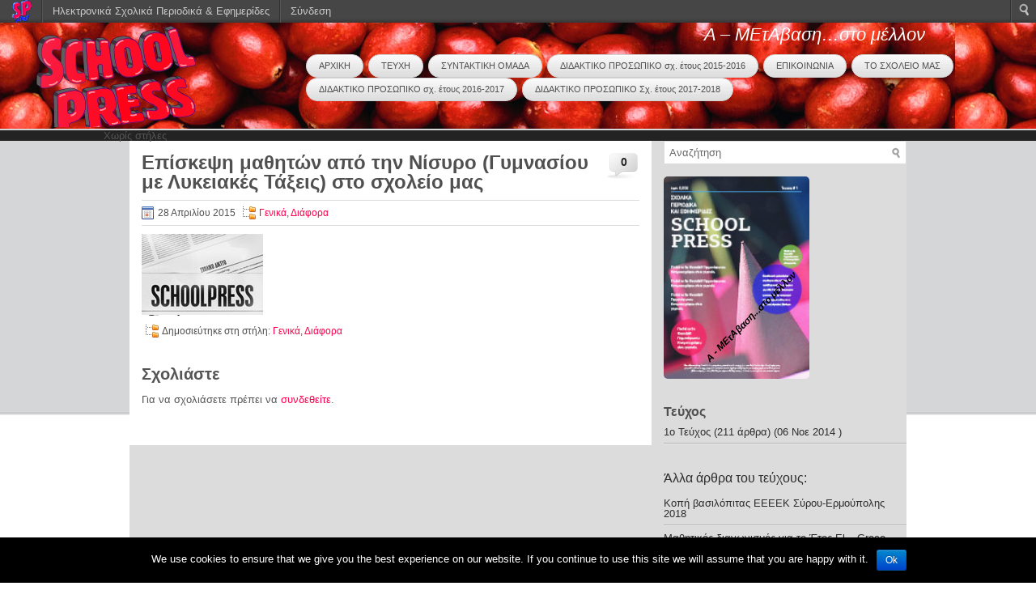

--- FILE ---
content_type: text/html; charset=UTF-8
request_url: https://schoolpress.sch.gr/ameaschool/?p=417
body_size: 9402
content:
<!DOCTYPE html PUBLIC "-//W3C//DTD XHTML 1.0 Transitional//EN" "http://www.w3.org/TR/xhtml1/DTD/xhtml1-transitional.dtd">
<html xmlns="http://www.w3.org/1999/xhtml" lang="el">
    <head profile="http://gmpg.org/xfn/11">
        <meta http-equiv="Content-Type" content="text/html; charset=UTF-8" />
        <meta name="viewport" content="width=device-width, initial-scale=1" />
        <title>Επίσκεψη μαθητών από την Νίσυρο (Γυμνασίου με Λυκειακές Τάξεις)  στο σχολείο μας | Α – ΜΕτΑβαση&#8230;στο μέλλον</title>
                <link rel="stylesheet" href="https://schoolpress.sch.gr/wp-content/themes/Quizzical/lib/css/reset.css" type="text/css" />
        <link rel="stylesheet" href="https://schoolpress.sch.gr/wp-content/themes/Quizzical/lib/css/defaults.css" type="text/css" />
        <!--[if lt IE 8]><link rel="stylesheet" href="https://schoolpress.sch.gr/wp-content/themes/Quizzical/lib/css/ie.css" type="text/css" /><![endif]-->

        <link rel="stylesheet" href="https://schoolpress.sch.gr/wp-content/themes/Quizzical-child-08/style.css?v=4" type="text/css" />

<link rel="stylesheet" href="https://schoolpress.sch.gr/wp-content/plugins/organize-series/orgSeries.css" type="text/css" media="screen" /><link rel="alternate" type="application/rss+xml" title="Κανάλι σχολίων Επίσκεψη μαθητών από την Νίσυρο (Γυμνασίου με Λυκειακές Τάξεις)  στο σχολείο μας &raquo; Α - ΜΕτΑβαση...στο μέλλον" href="https://schoolpress.sch.gr/ameaschool/?feed=rss2&#038;p=417" />
<link rel='stylesheet' id='admin-bar-css'  href='https://schoolpress.sch.gr/ameaschool/wp-includes/css/admin-bar.min.css' type='text/css' media='all' />
<link rel='stylesheet' id='cookie-notice-front-css'  href='https://schoolpress.sch.gr/wp-content/plugins/cookie-notice/css/front.min.css' type='text/css' media='all' />
<link rel='stylesheet' id='blogsynthesis-scroll-to-top-css'  href='https://schoolpress.sch.gr/wp-content/plugins/jquery-smooth-scroll/css/jss-style.min.css' type='text/css' media='all' />
<link rel='stylesheet' id='xmascount-styles-css'  href='https://schoolpress.sch.gr/wp-content/plugins/santas-christmas-countdown/css/cw_xmascount-styles.css' type='text/css' media='all' />
<link rel='stylesheet' id='ics-calendar-css'  href='https://schoolpress.sch.gr/wp-content/plugins/ics-calendar//assets/style.css' type='text/css' media='all' />
<link rel='stylesheet' id='wdpv_voting_style-css'  href='https://schoolpress.sch.gr/wp-content/plugins/wpmu-dev-post-votes/css/wdpv_voting.css' type='text/css' media='all' />
<script>
if (document.location.protocol != "https:") {
    document.location = document.URL.replace(/^http:/i, "https:");
}
</script>
<script type='text/javascript' src='https://schoolpress.sch.gr/ameaschool/wp-includes/js/comment-reply.min.js'></script>
<script type='text/javascript' src='https://schoolpress.sch.gr/ameaschool/wp-includes/js/jquery/jquery.js'></script>
<script type='text/javascript'>
/* <![CDATA[ */
var cnArgs = {"ajaxurl":"https:\/\/schoolpress.sch.gr\/ameaschool\/wp-admin\/admin-ajax.php","hideEffect":"fade","onScroll":"","onScrollOffset":"100","onClick":"","cookieName":"cookie_notice_accepted","cookieValue":"true","cookieTime":"2592000","cookiePath":"\/","cookieDomain":"","redirection":"","cache":"","refuse":"no","revoke_cookies":"0","revoke_cookies_opt":"automatic","secure":"1"};
/* ]]> */
</script>
<script type='text/javascript' src='https://schoolpress.sch.gr/wp-content/plugins/cookie-notice/js/front.min.js'></script>
<script type='text/javascript' src='https://schoolpress.sch.gr/wp-content/plugins/jquery-smooth-scroll/js/jss-script.min.js'></script>
<script type='text/javascript' src='https://schoolpress.sch.gr/wp-content/plugins/santas-christmas-countdown/scripts/scriptfile.js'></script>
<script type='text/javascript' src='https://schoolpress.sch.gr/ameaschool/wp-content/plugins/wp-featured-content-slider/scripts/jquery.cycle.all.2.72.js'></script>
<script type='text/javascript' src='https://schoolpress.sch.gr/wp-content/themes/Quizzical/lib/js/superfish.js'></script>
<script type='text/javascript' src='https://schoolpress.sch.gr/wp-content/plugins/wpmu-dev-post-votes/js/wdpv_voting.js'></script>
<link rel="EditURI" type="application/rsd+xml" title="RSD" href="https://schoolpress.sch.gr/ameaschool/xmlrpc.php?rsd" />
<link rel="wlwmanifest" type="application/wlwmanifest+xml" href="https://schoolpress.sch.gr/ameaschool/wp-includes/wlwmanifest.xml" /> 
<link rel='prev' title='Επίσκεψη μαθητών από την Νίσυρο (Γυμνασίου με Λυκειακές Τάξεις)  στο σχολείο μας' href='https://schoolpress.sch.gr/ameaschool/?p=415' />
<link rel='next' title='Επίσκεψη μαθητών από την Νίσυρο (Γυμνασίου με Λυκειακές Τάξεις)  στο σχολείο μας' href='https://schoolpress.sch.gr/ameaschool/?p=418' />
<link rel="canonical" href="https://schoolpress.sch.gr/ameaschool/?p=417" />
<link rel='shortlink' href='https://schoolpress.sch.gr/ameaschool/?p=417' />
<script type="text/javascript">var _wdpv_root_url="https://schoolpress.sch.gr/wp-content/plugins/wpmu-dev-post-votes"; var _wdpv_ajax_url="https://schoolpress.sch.gr/ameaschool/wp-admin/admin-ajax.php";</script><link rel="alternate" type="application/rss+xml" title="Α - ΜΕτΑβαση...στο μέλλον RSS Feed" href="https://schoolpress.sch.gr/ameaschool/?feed=rss2" />
<link rel="pingback" href="http://schoolpress.sch.gr/ameaschool/xmlrpc.php" />
<style type="text/css" media="print">#wpadminbar { display:none; }</style>
<style type="text/css" media="screen">
	html { margin-top: 28px !important; }
	* html body { margin-top: 28px !important; }
</style>
<style type="text/css" id="custom-background-css">
body.custom-background { background-color: #ffffff; }
</style>
                            
    </head>

    <body class="single single-post postid-417 single-format-standard admin-bar no-customize-support custom-background cookies-not-set">
                            


        <div id="header">
            <table style="border:0px solid black;"><tr>
			 <td style="border:0px solid black; width:400px;">
                        <div class="logo">
                                <a href="https://schoolpress.sch.gr/ameaschool"><img src="https://schoolpress.sch.gr/ameaschool/wp-content/themes/Quizzical-child-08/images/logo.png" alt="Α – ΜΕτΑβαση&#8230;στο μέλλον" title="Α – ΜΕτΑβαση&#8230;στο μέλλον" /></a>

                            <!-- .logo -->
                        </div>
                    </td>	<td style="border:0px solid black;vertical-align: top;">
                        <div  class="blogtitle" style="font-style:italic;text-decoration: none;font-family:Helvetica;">
                                <a style="color:white!important;" href="http://schoolpress.sch.gr/ameaschool/">Α – ΜΕτΑβαση&#8230;στο μέλλον</a>
                                <br/><b><div style="color: white;font-size:15px;line-height: 30px;">  </div></b>
                                        </div>
                        <div class="header-right">
                            <br/>

			        <div class="menu-primary-container">
			<ul class="menus menu-primary">
                <li ><a href="https://schoolpress.sch.gr/ameaschool">ΑΡΧΙΚΗ</a></li>
				<li class="page_item page-item-2"><a href="https://schoolpress.sch.gr/ameaschool/?page_id=2">ΤΕΥΧΗ</a></li>
<li class="page_item page-item-4"><a href="https://schoolpress.sch.gr/ameaschool/?page_id=4">ΣΥΝΤΑΚΤΙΚΗ ΟΜΑΔΑ</a></li>
<li class="page_item page-item-5"><a href="https://schoolpress.sch.gr/ameaschool/?page_id=5">ΔΙΔΑΚΤΙΚΟ ΠΡΟΣΩΠΙΚΟ σχ. έτους 2015-2016</a></li>
<li class="page_item page-item-6"><a href="https://schoolpress.sch.gr/ameaschool/?page_id=6">ΕΠΙΚΟΙΝΩΝΙΑ</a></li>
<li class="page_item page-item-7"><a href="https://schoolpress.sch.gr/ameaschool/?page_id=7">ΤΟ ΣΧΟΛΕΙΟ ΜΑΣ</a></li>
<li class="page_item page-item-804"><a href="https://schoolpress.sch.gr/ameaschool/?page_id=804">ΔΙΔΑΚΤΙΚΟ ΠΡΟΣΩΠΙΚΟ σχ. έτους 2016-2017</a></li>
<li class="page_item page-item-838"><a href="https://schoolpress.sch.gr/ameaschool/?page_id=838">ΔΙΔΑΚΤΙΚΟ ΠΡΟΣΩΠΙΚΟ Σχ. έτους 2017-2018</a></li>
			</ul>
		</div>
                      <!--.primary menu-->
        
                        </div><!-- .header-right -->
                    </td></tr></table>
        </div><!-- #header -->
        <div style=" background-color: #232323;padding-left: 10%;">
                <div class="clearfix">
    			        <div class="menu-secondary-container">
			<ul class="menus menu-secondary">
				<li>Χωρίς στήλες</li>			</ul>
		</div>
                      <!--.secondary menu-->
                        </div>
        </div>
        <div id="container">
    <div id="main">
    
            
        <div id="content">
            
                    
            
    <div class="post-417 post type-post status-publish format-standard hentry category-1 category-9 post post-single clearfix" id="post-417">
    
        <div class="postmeta-comment"><a href="https://schoolpress.sch.gr/ameaschool/?p=417#respond" title="Σχόλιο στο Επίσκεψη μαθητών από την Νίσυρο (Γυμνασίου με Λυκειακές Τάξεις)  στο σχολείο μας">0</a> </div>        
        <h2 class="title">Επίσκεψη μαθητών από την Νίσυρο (Γυμνασίου με Λυκειακές Τάξεις)  στο σχολείο μας</h2>
        
        <div class="postmeta-primary">
    
            <span class="meta_date">28 Απριλίου 2015</span>
           &nbsp; <span class="meta_categories"><a href="https://schoolpress.sch.gr/ameaschool/?cat=1" title="Προβολή όλων των άρθρων της στήλης Γενικά" rel="category">Γενικά</a>, <a href="https://schoolpress.sch.gr/ameaschool/?cat=9" title="Προβολή όλων των άρθρων της στήλης Διάφορα" rel="category">Διάφορα</a></span>
    
                 
        </div>
        
        <div class="entry clearfix">
            
                              <img src="https://schoolpress.sch.gr/wp-content/themes/Quizzical/images/6.jpg" alt="Επίσκεψη μαθητών από την Νίσυρο (Γυμνασίου με Λυκειακές Τάξεις)  στο σχολείο μας" />
                 </div>
         <div style="margin-bottom:-27px;margin-left:70px;">  </div>
        <div class="postmeta-secondary">
<!--         <table style="margin-left:110px;margin-top:-27px;margin-bottom:0px;"><tr><td></td></tr></table>-->
            <table  style="margin-left:0px;margin-top:-27px;margin-bottom:0px;"><tr><td  style="border:0px solid black;width:15px!important;"><div class='wdpv_vote_up '><input type='hidden' value='417' /><input type='hidden' class='wdpv_blog_id' value='1768' /></div><div class="wdpv_clear"></div></td><td style="border:0px solid black;"><div class='wdpv_vote_down '><input type='hidden' value='417' /><input type='hidden' class='wdpv_blog_id' value='1768' /></div><div class="wdpv_clear"></div></td></tr></table>
            <table><tr><td><span class="meta_categories">Δημοσιεύτηκε στη στήλη:  <a href="https://schoolpress.sch.gr/ameaschool/?cat=1" title="Προβολή όλων των άρθρων της στήλης Γενικά" rel="category">Γενικά</a>, <a href="https://schoolpress.sch.gr/ameaschool/?cat=9" title="Προβολή όλων των άρθρων της στήλης Διάφορα" rel="category">Διάφορα</a></span></td>
        <td> 
        </td></tr></table>       
        </div>
        
    
    </div><!-- Post ID 417 -->
    
    
       
        
    								<div id="respond">
				<h3 id="reply-title">Σχολιάστε <small><a rel="nofollow" id="cancel-comment-reply-link" href="/ameaschool/?p=417#respond" style="display:none;">Ακύρωση απάντησης</a></small></h3>
									<p class="must-log-in">Για να σχολιάσετε πρέπει να <a href="https://schoolpress.sch.gr/ameaschool/wp-login.php?redirect_to=https%3A%2F%2Fschoolpress.sch.gr%2Fameaschool%2F%3Fp%3D417">συνδεθείτε</a>.</p>												</div><!-- #respond -->
						            
                    
        </div><!-- #content -->
    
        
<div id="sidebar-primary">

    <ul class="widget-container"><li id="search-2" class="widget widget_search"> 
<div id="search" title="Type and hit enter">
    <form method="get" id="searchform" action="https://schoolpress.sch.gr/ameaschool/"> 
        <input type="text" value="Αναζήτηση" 
            name="s" id="s"  onblur="if (this.value == '')  {this.value = 'Αναζήτηση';}"  
            onfocus="if (this.value == 'Αναζήτηση') {this.value = '';}" 
        />
    </form>
</div><!-- #search --></li></ul><ul class="widget-container"><li id="issuecoverpage-2" class="widget IssueCoverPage"><img class="cImgtd1" src="https://schoolpress.sch.gr/wp-content/plugins/kp_MAgazinesTopWidgets/coverphotos/COVER4.jpg" alt=""/><div class="cIsName">Α - ΜΕτΑβαση...στο μέλλον<br/></div></li></ul><ul class="widget-container"><li id="seriestoc-3" class="widget widget_seriestoc"><h3 class="widgettitle">Τεύχος</h3><ul><li><a href='https://schoolpress.sch.gr/ameaschool/?series=%cf%80%cf%81%cf%8e%cf%84%ce%bf-%cf%84%ce%b5%cf%8d%cf%87%ce%bf%cf%82'>1ο Τεύχος</a>  (211 άρθρα)  (06 Νοε 2014 )</li></ul><br /><br /><h4>Άλλα άρθρα του τεύχους:</h4><ul><li><a href="https://schoolpress.sch.gr/ameaschool/?p=864" title="Κοπή βασιλόπιτας ΕΕΕΕΚ Σύρου-Ερμούπολης 2018">Κοπή βασιλόπιτας ΕΕΕΕΚ Σύρου-Ερμούπολης 2018</a></li><li><a href="https://schoolpress.sch.gr/ameaschool/?p=100" title="Μαθητικός διαγωνισμός για το Έτος El – Greco">Μαθητικός διαγωνισμός για το Έτος El – Greco</a></li><li><a href="https://schoolpress.sch.gr/ameaschool/?p=73" title="Δημιουργία λαχανόκηπου ΕΕΕΕΚ Ερμούπολης">Δημιουργία λαχανόκηπου ΕΕΕΕΚ Ερμούπολης</a></li><li><a href="https://schoolpress.sch.gr/ameaschool/?p=106" title="Επέτειος Πολυτεχνείου 2014">Επέτειος Πολυτεχνείου 2014</a></li><li><a href="https://schoolpress.sch.gr/ameaschool/?p=109" title="Επετειακός 20ος Δρόμος Ειρήνης Σύρου">Επετειακός 20ος Δρόμος Ειρήνης Σύρου</a></li><li><a href="https://schoolpress.sch.gr/ameaschool/?p=113" title="Bazaar Xειροποίητων προϊόντων">Bazaar Xειροποίητων προϊόντων</a></li><li><a href="https://schoolpress.sch.gr/ameaschool/?p=117" title="3 Δεκέμβρη: Παγκόσμια Ημέρα Ατόμων με Αναπηρία">3 Δεκέμβρη: Παγκόσμια Ημέρα Ατόμων με Αναπηρία</a></li><li><a href="https://schoolpress.sch.gr/ameaschool/?p=123" title="10 Δεκέμβρη: Παγκόσμια Ημέρα Ανθρωπίνων Δικαιωμάτων">10 Δεκέμβρη: Παγκόσμια Ημέρα Ανθρωπίνων Δικαιωμάτων</a></li><li><a href="https://schoolpress.sch.gr/ameaschool/?p=132" title="Μπαζάρ χειροποίητων προϊόντων από το Κ.Δ.Α.Π.- ΜΕ.Α ΕΡΜΟΥΠΟΛΗΣ">Μπαζάρ χειροποίητων προϊόντων από το Κ.Δ.Α.Π.- ΜΕ.Α ΕΡΜΟΥΠΟΛΗΣ</a></li><li><a href="https://schoolpress.sch.gr/ameaschool/?p=135" title="ΠΡΟΣΚΛΗΣΗ για το BAZAAR ΤΟΥ ΣΧΟΛΕΙΟΥ ΜΑΣ&#8230;">ΠΡΟΣΚΛΗΣΗ για το BAZAAR ΤΟΥ ΣΧΟΛΕΙΟΥ ΜΑΣ&#8230;</a></li><li><a href="https://schoolpress.sch.gr/ameaschool/?p=142" title="Βράβευση μαθητών διαγωνισμού «Ελ Γκρέκο»">Βράβευση μαθητών διαγωνισμού «Ελ Γκρέκο»</a></li><li><a href="https://schoolpress.sch.gr/ameaschool/?p=145" title="Χριστουγεννιάτικο Bazaar ΕΕΕΕΚ Ερμούπολης">Χριστουγεννιάτικο Bazaar ΕΕΕΕΚ Ερμούπολης</a></li><li><a href="https://schoolpress.sch.gr/ameaschool/?p=147" title="Παζάρι Χειροποίητων Χριστουγεννιάτικων Στολιδιών">Παζάρι Χειροποίητων Χριστουγεννιάτικων Στολιδιών</a></li><li><a href="https://schoolpress.sch.gr/ameaschool/?p=150" title="έγραψαν για εμάς&#8230;">έγραψαν για εμάς&#8230;</a></li><li><a href="https://schoolpress.sch.gr/ameaschool/?p=152" title="Κοπή πίτας ΕΕΕΕΚ ΕΡΜΟΥΠΟΛΗΣ">Κοπή πίτας ΕΕΕΕΚ ΕΡΜΟΥΠΟΛΗΣ</a></li><li><a href="https://schoolpress.sch.gr/ameaschool/?p=154" title="Τρεις Ιεράρχες&#8230;">Τρεις Ιεράρχες&#8230;</a></li><li><a href="https://schoolpress.sch.gr/ameaschool/?p=157" title="Δράση Συνεργασίας ΕΕΕΕΚ Ερμούπολης και 3ου Γυμνασίου Σύρου">Δράση Συνεργασίας ΕΕΕΕΚ Ερμούπολης και 3ου Γυμνασίου Σύρου</a></li><li><a href="https://schoolpress.sch.gr/ameaschool/?p=159" title="κοπή πίτας του συλλόγου διδασκόντων ΕΕΕΕΚ Ερμούπολης">κοπή πίτας του συλλόγου διδασκόντων ΕΕΕΕΚ Ερμούπολης</a></li><li><a href="https://schoolpress.sch.gr/ameaschool/?p=162" title="Το «ΝΑΙ» των Τριων Ιεραρχών του 2ου Γυμνασίου Σύρου">Το «ΝΑΙ» των Τριων Ιεραρχών του 2ου Γυμνασίου Σύρου</a></li><li><a href="https://schoolpress.sch.gr/ameaschool/?p=171" title="«Σχολικοί Λαχανόκηποι και Aυτάρκεια»">«Σχολικοί Λαχανόκηποι και Aυτάρκεια»</a></li><li><a href="https://schoolpress.sch.gr/ameaschool/?p=187" title="Η ιστορία της πετοσφαίρισης (βόλεϊ)">Η ιστορία της πετοσφαίρισης (βόλεϊ)</a></li><li><a href="https://schoolpress.sch.gr/ameaschool/?p=201" title="Εκδήλωση για τα 180 χρόνια από τη γέννηση του Δημήτριου Βικέλα">Εκδήλωση για τα 180 χρόνια από τη γέννηση του Δημήτριου Βικέλα</a></li><li><a href="https://schoolpress.sch.gr/ameaschool/?p=238" title="Eπίσκεψη στο ΤΕΕ Ειδικής Αγωγής">Eπίσκεψη στο ΤΕΕ Ειδικής Αγωγής</a></li><li><a href="https://schoolpress.sch.gr/ameaschool/?p=239" title="«Κατανοώντας τον κόσμο των μαθησιακών δυσκολιών»">«Κατανοώντας τον κόσμο των μαθησιακών δυσκολιών»</a></li><li><a href="https://schoolpress.sch.gr/ameaschool/?p=262" title="Εκδρομή στο στρατόπεδο Σύρου">Εκδρομή στο στρατόπεδο Σύρου</a></li><li><a href="https://schoolpress.sch.gr/ameaschool/?p=267" title="Ασφάλεια στο Διαδίκτυο">Ασφάλεια στο Διαδίκτυο</a></li><li><a href="https://schoolpress.sch.gr/ameaschool/?p=271" title="Γενέθλια μαθητή του σχολείου μας&#8230;">Γενέθλια μαθητή του σχολείου μας&#8230;</a></li><li><a href="https://schoolpress.sch.gr/ameaschool/?p=272" title="Δράσεις ενημέρωσης μαθητών για την ανακύκλωση και επαναχρησιμοποίηση">Δράσεις ενημέρωσης μαθητών για την ανακύκλωση και επαναχρησιμοποίηση</a></li><li><a href="https://schoolpress.sch.gr/ameaschool/?p=285" title="επαναχρησιμοποίηση υλικών&#8230;">επαναχρησιμοποίηση υλικών&#8230;</a></li><li><a href="https://schoolpress.sch.gr/ameaschool/?p=296" title="Επίσκεψη ΕΕΕΕΚ στα ΕΛΤΑ Σύρου">Επίσκεψη ΕΕΕΕΚ στα ΕΛΤΑ Σύρου</a></li><li><a href="https://schoolpress.sch.gr/ameaschool/?p=299" title="Έκλειψη ηλίου 20 Μαρτίου 2015">Έκλειψη ηλίου 20 Μαρτίου 2015</a></li><li><a href="https://schoolpress.sch.gr/ameaschool/?p=305" title="Το Σύνδρομο Down">Το Σύνδρομο Down</a></li><li><a href="https://schoolpress.sch.gr/ameaschool/?p=317" title="Ειδική γλωσσική διαταραχή">Ειδική γλωσσική διαταραχή</a></li><li><a href="https://schoolpress.sch.gr/ameaschool/?p=320" title="Παζάρι ΤΕΕ Ειδικής Αγωγής Σύρου">Παζάρι ΤΕΕ Ειδικής Αγωγής Σύρου</a></li><li><a href="https://schoolpress.sch.gr/ameaschool/?p=325" title="Σχολική γιορτή 25ης Μαρτίου 2015">Σχολική γιορτή 25ης Μαρτίου 2015</a></li><li><a href="https://schoolpress.sch.gr/ameaschool/?p=345" title="Παρασκευή πασχαλινών κουλουριών&#8230;">Παρασκευή πασχαλινών κουλουριών&#8230;</a></li><li><a href="https://schoolpress.sch.gr/ameaschool/?p=347" title="Φτιάχνοντας Λαζαράκια «Πασχαλινά ζυμαρανθρωπάκια»">Φτιάχνοντας Λαζαράκια «Πασχαλινά ζυμαρανθρωπάκια»</a></li><li><a href="https://schoolpress.sch.gr/ameaschool/?p=349" title="Αγώνες βόλευ στα γυμνάσια">Αγώνες βόλευ στα γυμνάσια</a></li><li><a href="https://schoolpress.sch.gr/ameaschool/?p=401" title="Βαφή κόκκινων αυγών">Βαφή κόκκινων αυγών</a></li><li><a href="https://schoolpress.sch.gr/ameaschool/?p=404" title="TEE Eιδικής Αγωγής Σύρου">TEE Eιδικής Αγωγής Σύρου</a></li><li><a href="https://schoolpress.sch.gr/ameaschool/?p=409" title="εκδρομή στην Αζόλιμνο">εκδρομή στην Αζόλιμνο</a></li><li class="serieslist-current-li"><a href="https://schoolpress.sch.gr/ameaschool/?p=417" title="Επίσκεψη μαθητών από την Νίσυρο (Γυμνασίου με Λυκειακές Τάξεις)  στο σχολείο μας">Επίσκεψη μαθητών από την Νίσυρο (Γυμνασίου με Λυκειακές Τάξεις)  στο σχολείο μας</a></li><li><a href="https://schoolpress.sch.gr/ameaschool/?p=418" title="Επίσκεψη μαθητών στην Εθνική Τράπεζα και στο Κ.Ε.Π Δήμου Σύρου-Ερμούπολης">Επίσκεψη μαθητών στην Εθνική Τράπεζα και στο Κ.Ε.Π Δήμου Σύρου-Ερμούπολης</a></li><li><a href="https://schoolpress.sch.gr/ameaschool/?p=423" title="Δράσεις του 2ου Γυμνασίου για την action aid">Δράσεις του 2ου Γυμνασίου για την action aid</a></li><li><a href="https://schoolpress.sch.gr/ameaschool/?p=445" title="Επίσκεψη 3ου Δ / Σ Ερμούπολης στο σχολείο μας">Επίσκεψη 3ου Δ / Σ Ερμούπολης στο σχολείο μας</a></li><li><a href="https://schoolpress.sch.gr/ameaschool/?p=460" title="Eπίσκεψη σε κέντρο ελευθέρων σπουδών">Eπίσκεψη σε κέντρο ελευθέρων σπουδών</a></li><li><a href="https://schoolpress.sch.gr/ameaschool/?p=463" title="Πρόσκληση – Έκθεση ζωγραφικής «Μνημείο κομμένο στα δύο»">Πρόσκληση – Έκθεση ζωγραφικής «Μνημείο κομμένο στα δύο»</a></li><li><a href="https://schoolpress.sch.gr/ameaschool/?p=467" title="Λήξη μαθημάτων γυμνασίων">Λήξη μαθημάτων γυμνασίων</a></li><li><a href="https://schoolpress.sch.gr/ameaschool/?p=475" title="Διήμερο αφιέρωμα στο Κουκλοθέατρο">Διήμερο αφιέρωμα στο Κουκλοθέατρο</a></li><li><a href="https://schoolpress.sch.gr/ameaschool/?p=491" title="Έκθεση εικαστικών έργων Ειδικού Δ / Σ &amp; 6ου Δ / Σ Ερμούπολης">Έκθεση εικαστικών έργων Ειδικού Δ / Σ &amp; 6ου Δ / Σ Ερμούπολης</a></li><li><a href="https://schoolpress.sch.gr/ameaschool/?p=505" title="Επίσκεψη σε ζαχαροπλαστείο&#8230;">Επίσκεψη σε ζαχαροπλαστείο&#8230;</a></li><li><a href="https://schoolpress.sch.gr/ameaschool/?p=525" title="Πρόσκληση σε παζάρι – Ειδικό Δ/Σ Ερμούπολης">Πρόσκληση σε παζάρι – Ειδικό Δ/Σ Ερμούπολης</a></li><li><a href="https://schoolpress.sch.gr/ameaschool/?p=530" title="Εκδρομή στην Αζόλιμνο">Εκδρομή στην Αζόλιμνο</a></li><li><a href="https://schoolpress.sch.gr/ameaschool/?p=538" title="Γιορτη λήξης μαθημάτων &#8230;">Γιορτη λήξης μαθημάτων &#8230;</a></li><li><a href="https://schoolpress.sch.gr/ameaschool/?p=544" title="2η Πανελλήνια Ημέρα Σχολικού Αθλητισμού">2η Πανελλήνια Ημέρα Σχολικού Αθλητισμού</a></li><li><a href="https://schoolpress.sch.gr/ameaschool/?p=546" title="Εορτασμός 28ης Οκτωβρίου&#8230; 2015">Εορτασμός 28ης Οκτωβρίου&#8230; 2015</a></li><li><a href="https://schoolpress.sch.gr/ameaschool/?p=571" title="Σχολική εκδρομή στον Ταρσανά">Σχολική εκδρομή στον Ταρσανά</a></li><li><a href="https://schoolpress.sch.gr/ameaschool/?p=611" title="Γιορτή Πολυτεχνείου – 2ο Γυμνάσιο Ερμούπολης">Γιορτή Πολυτεχνείου – 2ο Γυμνάσιο Ερμούπολης</a></li><li><a href="https://schoolpress.sch.gr/ameaschool/?p=612" title="Γιορτή Πολυτεχνείου – 3ο Γυμνάσιο Ερμούπολης">Γιορτή Πολυτεχνείου – 3ο Γυμνάσιο Ερμούπολης</a></li><li><a href="https://schoolpress.sch.gr/ameaschool/?p=619" title="Εκπαιδευτική επίσκεψη&#8230;">Εκπαιδευτική επίσκεψη&#8230;</a></li><li><a href="https://schoolpress.sch.gr/ameaschool/?p=646" title="Γενέθλια μαθήτριας στο σχολείο&#8230;">Γενέθλια μαθήτριας στο σχολείο&#8230;</a></li><li><a href="https://schoolpress.sch.gr/ameaschool/?p=651" title="ΜΠΑΖΑΡ ΧΕΙΡΟΠΟΙΗΤΩΝ ΠΡΟΙΟΝΤΩΝ">ΜΠΑΖΑΡ ΧΕΙΡΟΠΟΙΗΤΩΝ ΠΡΟΙΟΝΤΩΝ</a></li><li><a href="https://schoolpress.sch.gr/ameaschool/?p=669" title="Στολισμός χριστουγεννιάτικου δέντρου στο σχολείο μας">Στολισμός χριστουγεννιάτικου δέντρου στο σχολείο μας</a></li><li><a href="https://schoolpress.sch.gr/ameaschool/?p=687" title="Επαιδευτική επίσκεψη στο cine ΠΑΛΛΑΣ">Επαιδευτική επίσκεψη στο cine ΠΑΛΛΑΣ</a></li><li><a href="https://schoolpress.sch.gr/ameaschool/?p=692" title="BAZAR 3ου Γυμνασίου Ερμούπολης">BAZAR 3ου Γυμνασίου Ερμούπολης</a></li><li><a href="https://schoolpress.sch.gr/ameaschool/?p=699" title="Καλές διακοπές!!!">Καλές διακοπές!!!</a></li><li><a href="https://schoolpress.sch.gr/ameaschool/?p=701" title="Σχολική εκδρομή στο κολυμβητήριο">Σχολική εκδρομή στο κολυμβητήριο</a></li><li><a href="https://schoolpress.sch.gr/ameaschool/?p=707" title="Παρασκευή και κοπή βασιλόπιτας στο ΕΕΕΕΚ">Παρασκευή και κοπή βασιλόπιτας στο ΕΕΕΕΚ</a></li><li><a href="https://schoolpress.sch.gr/ameaschool/?p=716" title="Κοπή πίτας εκπαιδευτικών ΕΕΕΕΚ">Κοπή πίτας εκπαιδευτικών ΕΕΕΕΚ</a></li><li><a href="https://schoolpress.sch.gr/ameaschool/?p=720" title="Άσκηση σεισμού στα σχολεία">Άσκηση σεισμού στα σχολεία</a></li><li><a href="https://schoolpress.sch.gr/ameaschool/?p=728" title="Επίσκεψη στο ΤΕΕ Ειδικής Αγωγής Σύρου">Επίσκεψη στο ΤΕΕ Ειδικής Αγωγής Σύρου</a></li><li><a href="https://schoolpress.sch.gr/ameaschool/?p=758" title="Παζάρι του ΤΕΕ Ειδικής Αγωγής Σύρου">Παζάρι του ΤΕΕ Ειδικής Αγωγής Σύρου</a></li><li><a href="https://schoolpress.sch.gr/ameaschool/?p=760" title="ΜΠΑΖΑΡ 2ου ΓΥΜΝΑΣΙΟΥ">ΜΠΑΖΑΡ 2ου ΓΥΜΝΑΣΙΟΥ</a></li><li><a href="https://schoolpress.sch.gr/ameaschool/?p=762" title="ΕΚΔΡΟΜΗ ΕΕΕΕΚ ΕΡΜΟΥΠΟΛΗΣ ΣΤΗΝ ΑΖΟΛΙΜΝΟ">ΕΚΔΡΟΜΗ ΕΕΕΕΚ ΕΡΜΟΥΠΟΛΗΣ ΣΤΗΝ ΑΖΟΛΙΜΝΟ</a></li><li><a href="https://schoolpress.sch.gr/ameaschool/?p=764" title="Κατασκευή λαμπάδων στο ΕΕΕΕΚ Ερμούπολης">Κατασκευή λαμπάδων στο ΕΕΕΕΚ Ερμούπολης</a></li><li><a href="https://schoolpress.sch.gr/ameaschool/?p=778" title="Πασχαλινό μπαζαρ Ειδικού Δημοτικού Σχολείου Ερμούπολης">Πασχαλινό μπαζαρ Ειδικού Δημοτικού Σχολείου Ερμούπολης</a></li><li><a href="https://schoolpress.sch.gr/ameaschool/?p=780" title="Λαμπριάτικα κουλούρια στο ΕΕΕΕΚ Ερμούπολης">Λαμπριάτικα κουλούρια στο ΕΕΕΕΚ Ερμούπολης</a></li><li><a href="https://schoolpress.sch.gr/ameaschool/?p=783" title="Επίσκεψη σε έκθεση φωτογραφίας">Επίσκεψη σε έκθεση φωτογραφίας</a></li><li><a href="https://schoolpress.sch.gr/ameaschool/?p=786" title="Παζάρι ΕΕΕΕΚ Ερμούπολης">Παζάρι ΕΕΕΕΚ Ερμούπολης</a></li><li><a href="https://schoolpress.sch.gr/ameaschool/?p=788" title="Πρώτο κουδούνι στα Γυμνάσια και Λύκεια της Σύρου">Πρώτο κουδούνι στα Γυμνάσια και Λύκεια της Σύρου</a></li><li><a href="https://schoolpress.sch.gr/ameaschool/?p=795" title="Επίσκεψη του ΕΕΕΕΚ σε καφενείο">Επίσκεψη του ΕΕΕΕΚ σε καφενείο</a></li><li><a href="https://schoolpress.sch.gr/ameaschool/?p=796" title="Παζάρι του Ειδικού Επαγγελματικού Γυμνασίου Σύρου">Παζάρι του Ειδικού Επαγγελματικού Γυμνασίου Σύρου</a></li><li><a href="https://schoolpress.sch.gr/ameaschool/?p=812" title="ΕΥΧΕΣ ΠΑΣΧΑ!!!">ΕΥΧΕΣ ΠΑΣΧΑ!!!</a></li><li><a href="https://schoolpress.sch.gr/ameaschool/?p=814" title="Καλό μήνα!!!">Καλό μήνα!!!</a></li><li><a href="https://schoolpress.sch.gr/ameaschool/?p=816" title="Ο Μπακαλόγατος της Σύρας&#8230;">Ο Μπακαλόγατος της Σύρας&#8230;</a></li><li><a href="https://schoolpress.sch.gr/ameaschool/?p=818" title="Πρόσκληση θεατρικής ομάδας&#8230;">Πρόσκληση θεατρικής ομάδας&#8230;</a></li><li><a href="https://schoolpress.sch.gr/ameaschool/?p=827" title="Εκπαιδευτική επίσκεψη του ΕΕΕΕΚ ΣΥΡΟΥ στο cine Παλλάς">Εκπαιδευτική επίσκεψη του ΕΕΕΕΚ ΣΥΡΟΥ στο cine Παλλάς</a></li><li><a href="https://schoolpress.sch.gr/ameaschool/?p=828" title="Εκπαιδευτική επίσκεψη στην Πινακοθήκη Κυκλάδων">Εκπαιδευτική επίσκεψη στην Πινακοθήκη Κυκλάδων</a></li><li><a href="https://schoolpress.sch.gr/ameaschool/?p=835" title="Παζάρι ΕΕΕΕΚ Σύρου – Ερμούπολης">Παζάρι ΕΕΕΕΚ Σύρου – Ερμούπολης</a></li><li><a href="https://schoolpress.sch.gr/ameaschool/?p=840" title="Αγιασμός στα σχολεία της Σύρου">Αγιασμός στα σχολεία της Σύρου</a></li><li><a href="https://schoolpress.sch.gr/ameaschool/?p=843" title="4η Πανελλήνια Ημέρα Σχολικού Αθλητισμού">4η Πανελλήνια Ημέρα Σχολικού Αθλητισμού</a></li><li><a href="https://schoolpress.sch.gr/ameaschool/?p=846" title="Άσκηση σεισμού στο ΕΕΕΕΚ Ερμούπολης – Σύρου">Άσκηση σεισμού στο ΕΕΕΕΚ Ερμούπολης – Σύρου</a></li><li><a href="https://schoolpress.sch.gr/ameaschool/?p=848" title="Γιορτή πολυτεχνείου 2017">Γιορτή πολυτεχνείου 2017</a></li><li><a href="https://schoolpress.sch.gr/ameaschool/?p=852" title="Γενέθλια στο σχολείο μας&#8230;">Γενέθλια στο σχολείο μας&#8230;</a></li><li><a href="https://schoolpress.sch.gr/ameaschool/?p=855" title="Παγκόσμια Ημέρα Ατόμων με Αναπηρία">Παγκόσμια Ημέρα Ατόμων με Αναπηρία</a></li><li><a href="https://schoolpress.sch.gr/ameaschool/?p=858" title="Παζάρι του Ενιαίου Ειδικού Επαγγελματικού Γυμνασίου – Λυκείου Σύρου">Παζάρι του Ενιαίου Ειδικού Επαγγελματικού Γυμνασίου – Λυκείου Σύρου</a></li><li><a href="https://schoolpress.sch.gr/ameaschool/?p=860" title="ΕΥΧΕΣ ΓΙΑ ΤΟ 2018">ΕΥΧΕΣ ΓΙΑ ΤΟ 2018</a></li></ul></li></ul><ul class="widget-container"><li id="seriestoc-2" class="widget widget_seriestoc"><h3 class="widgettitle">Πρόσφατα Τεύχη</h3><ul><li><a href='https://schoolpress.sch.gr/ameaschool/?series=%cf%80%cf%81%cf%8e%cf%84%ce%bf-%cf%84%ce%b5%cf%8d%cf%87%ce%bf%cf%82'>1ο Τεύχος</a>  (211 άρθρα)  (06 Νοε 2014 )</li></ul></li></ul>		<ul class="widget-container"><li id="recent-posts-2" class="widget widget_recent_entries">		<h3 class="widgettitle">Τελευταία Άρθρα</h3>		<ul>
					<li>
				<a href="https://schoolpress.sch.gr/ameaschool/?p=867" title="Μίκυ Μάους&#8230;">Μίκυ Μάους&#8230;</a>
						</li>
					<li>
				<a href="https://schoolpress.sch.gr/ameaschool/?p=864" title="Κοπή βασιλόπιτας ΕΕΕΕΚ Σύρου-Ερμούπολης 2018">Κοπή βασιλόπιτας ΕΕΕΕΚ Σύρου-Ερμούπολης 2018</a>
						</li>
					<li>
				<a href="https://schoolpress.sch.gr/ameaschool/?p=860" title="ΕΥΧΕΣ ΓΙΑ ΤΟ 2018">ΕΥΧΕΣ ΓΙΑ ΤΟ 2018</a>
						</li>
					<li>
				<a href="https://schoolpress.sch.gr/ameaschool/?p=858" title="Παζάρι του Ενιαίου Ειδικού Επαγγελματικού Γυμνασίου – Λυκείου Σύρου">Παζάρι του Ενιαίου Ειδικού Επαγγελματικού Γυμνασίου – Λυκείου Σύρου</a>
						</li>
					<li>
				<a href="https://schoolpress.sch.gr/ameaschool/?p=855" title="Παγκόσμια Ημέρα Ατόμων με Αναπηρία">Παγκόσμια Ημέρα Ατόμων με Αναπηρία</a>
						</li>
				</ul>
		</li></ul><ul class="widget-container"><li id="categories-2" class="widget widget_categories"><h3 class="widgettitle">Στήλες</h3>		<ul>
<li>Χωρίς στήλες</li>		</ul>
</li></ul><ul class="widget-container"><li id="showissuecategorieswithposts-2" class="widget showIssueCategoriesWithPosts"><h3 class="widgettitle">Άρθρα ανά Στήλες</h3></ul></li></ul><ul class="widget-container"><li id="calendar-2" class="widget widget_calendar"><div id="calendar_wrap"><table id="wp-calendar">
	<caption>Ιανουαρίου 2026</caption>
	<thead>
	<tr>
		<th scope="col" title="Δευτέρα">Δ</th>
		<th scope="col" title="Τρίτη">Τ</th>
		<th scope="col" title="Τετάρτη">Τ</th>
		<th scope="col" title="Πέμπτη">Π</th>
		<th scope="col" title="Παρασκευή">Π</th>
		<th scope="col" title="Σάββατο">Σ</th>
		<th scope="col" title="Κυριακή">Κ</th>
	</tr>
	</thead>

	<tfoot>
	<tr>
		<td colspan="3" id="prev"><a href="https://schoolpress.sch.gr/ameaschool/?m=201801" title="Προβολή καταχωρήσεων για Ιανουαρίου 2018">&laquo; Ιαν</a></td>
		<td class="pad">&nbsp;</td>
		<td colspan="3" id="next" class="pad">&nbsp;</td>
	</tr>
	</tfoot>

	<tbody>
	<tr>
		<td colspan="3" class="pad">&nbsp;</td><td>1</td><td>2</td><td>3</td><td>4</td>
	</tr>
	<tr>
		<td>5</td><td>6</td><td>7</td><td>8</td><td>9</td><td>10</td><td>11</td>
	</tr>
	<tr>
		<td>12</td><td>13</td><td>14</td><td>15</td><td>16</td><td>17</td><td id="today">18</td>
	</tr>
	<tr>
		<td>19</td><td>20</td><td>21</td><td>22</td><td>23</td><td>24</td><td>25</td>
	</tr>
	<tr>
		<td>26</td><td>27</td><td>28</td><td>29</td><td>30</td><td>31</td>
		<td class="pad" colspan="1">&nbsp;</td>
	</tr>
	</tbody>
	</table></div></li></ul>    
</div><!-- #sidebar-primary -->        
                
    </div><!-- #main -->
    
</div>

    
    <div id="footer-container">
    
        <div id="footer">
        
            <div id="copyrights">
                  <div style="float:left;margin-top:-10px;margin-right:20px;"> <a href="https://schoolpress.sch.gr/ameaschool/?feed=rss2" title="RSS 2.0 Feed"><img src="https://schoolpress.sch.gr/wp-content/themes/Quizzical-child-08/images/rss_active.png" width="30" height="30" alt="RSS_Feed" /></a></div>
                 &copy; 2026  <a href="https://schoolpress.sch.gr/ameaschool/">Α – ΜΕτΑβαση&#8230;στο μέλλον</a> 
            </div>
            
                        
<!--            <div id="credits">Powered by <a href="http://wordpress.org/"><strong>WordPress</strong></a> | Designed by: <a href="http://fthemes.com">Free WP Themes</a> | Thanks to <a href="http://freewpthemes.co">WordPress Themes 2012</a>, <a href="http://flexithemes.com">Premium WordPress Themes</a> and <a href="http://newwpthemes.com">New WordPress Themes</a></div> #credits -->
            
        </div><!-- #footer -->
        
    </div>
			<script type='text/javascript'><!--
			var seriesdropdown = document.getElementById("orgseries_dropdown");
			if (seriesdropdown) {
				function onSeriesChange() {
					if ( seriesdropdown.options[seriesdropdown.selectedIndex].value != ( 0 || -1 ) ) {
						location.href = "http://schoolpress.sch.gr/ameaschool/?series="+seriesdropdown.options[seriesdropdown.selectedIndex].value;
					}
				}
				seriesdropdown.onchange = onSeriesChange;
			}
			--></script>
				
<style>.pp_download{ background: #ccc;  border-radius: 3px;   height: 25px;   padding: 4px;}</style>

<script>
jQuery(document).ready(function() {
   jQuery("a[rel^='prettyPhoto']").prettyPhoto({
   changepicturecallback: function(){
       jQuery(".pp_social").append("<span class='pp_download_place'></span>");
        $getit= settings.image_markup.replace(/{path}/g,pp_images[set_position]);
      jQuery(".pp_pic_holder").find('.pp_details .pp_download_place').html('<a class="pp_download" href="'+pp_images[set_position]+'" download>Download</a>');
        }
    });
});
</script><div style="text-align: center; padding: 10px; background: #f1f1f1;"><a href="https://schoolpress.sch.gr/oroi-xrhshs/">Όροι Χρήσης schoolpress.sch.gr</a> | <a href="https://schoolpress.sch.gr/dilosi-prosvasimotitas/"> Δήλωση προσβασιμότητας</a></div>        <a id="scroll-to-top" href="#" title="Eπιστροφή πάνω">Top</a>
        <script type='text/javascript' src='https://schoolpress.sch.gr/ameaschool/wp-includes/js/admin-bar.min.js'></script>
<script type='text/javascript' src='https://cdn.userway.org/widget.js'></script>
<script type='text/javascript' src='https://schoolpress.sch.gr/ameaschool/wp-includes/js/hoverIntent.min.js'></script>

    <style type="text/css">
    #wpadminbar .quicklinks li div.blavatar {
    display: block;
            background: url(https://schoolpress.sch.gr/wp-content/plugins/my_images/logomikro2.png);
            height: 16px;
            width: 16px;
            display:inline-block;

    }


    </style>
		<div id="wpadminbar" class="nojq nojs" role="navigation">
			<a class="screen-reader-shortcut" href="#wp-toolbar" tabindex="1">Μετάβαση στο περιεχόμενο</a>
			<div class="quicklinks" id="wp-toolbar" role="navigation" aria-label="Top navigation toolbar." tabindex="0">
				<ul id="wp-admin-bar-root-default" class="ab-top-menu">
		<li id="wp-admin-bar-wdcab_root"><a class="ab-item"  href="https://schoolpress.sch.gr/"><img src="https://schoolpress.sch.gr/wp-content/themes/arras-child/images/logomikro.png" alt="Επιστροφή στην κεντρική σελίδα του schoolpress.sch.gr"></a>		</li>
		<li id="wp-admin-bar-homepage"><a class="ab-item"  href="https://schoolpress.sch.gr">Ηλεκτρονικά Σχολικά Περιοδικά & Εφημερίδες</a>		</li>
		<li id="wp-admin-bar-loginn"><a class="ab-item"  href="https://sso.sch.gr/login?service=https://schoolpress.sch.gr/ameaschool/wp-login.php?ls_type_login=login">Σύνδεση</a>		</li></ul><ul id="wp-admin-bar-top-secondary" class="ab-top-secondary ab-top-menu">
		<li id="wp-admin-bar-search" class="admin-bar-search"><div class="ab-item ab-empty-item" tabindex="-1"><form action="https://schoolpress.sch.gr/ameaschool/" method="get" id="adminbarsearch"><input class="adminbar-input" name="s" id="adminbar-search" type="text" value="" maxlength="150" /><label for="adminbar-search" class="screen-reader-text">Αναζήτηση</label><input type="submit" class="adminbar-button" value="Αναζήτηση"/></form></div>		</li></ul>			</div>
					</div>

		
		<!-- Cookie Notice plugin v1.2.50 by Digital Factory https://dfactory.eu/ -->
		<div id="cookie-notice" role="banner" class="cookie-notice-hidden cookie-revoke-hidden cn-position-bottom" aria-label="Cookie Notice" style="background-color: #000;"><div class="cookie-notice-container" style="color: #fff;"><span id="cn-notice-text" class="cn-text-container">We use cookies to ensure that we give you the best experience on our website. If you continue to use this site we will assume that you are happy with it.</span><span id="cn-notice-buttons" class="cn-buttons-container"><a href="#" id="cn-accept-cookie" data-cookie-set="accept" class="cn-set-cookie cn-button bootstrap button">Ok</a></span></div>
			
		</div>
		<!-- / Cookie Notice plugin -->
<script type='text/javascript'>
/* <![CDATA[ */
jQuery.noConflict();
jQuery(function(){ 
	jQuery('ul.menu-primary').superfish({ 
	animation: {opacity:'show'},
autoArrows:  false,
                dropShadows: false,
                speed: 200,
                delay: 800
                });
            });

jQuery(function(){ 
	jQuery('ul.menu-secondary').superfish({ 
	animation: {opacity:'show'},
autoArrows:  false,
                dropShadows: false,
                speed: 200,
                delay: 800
                });
            });

/* ]]> */
</script>
</body>
</html>